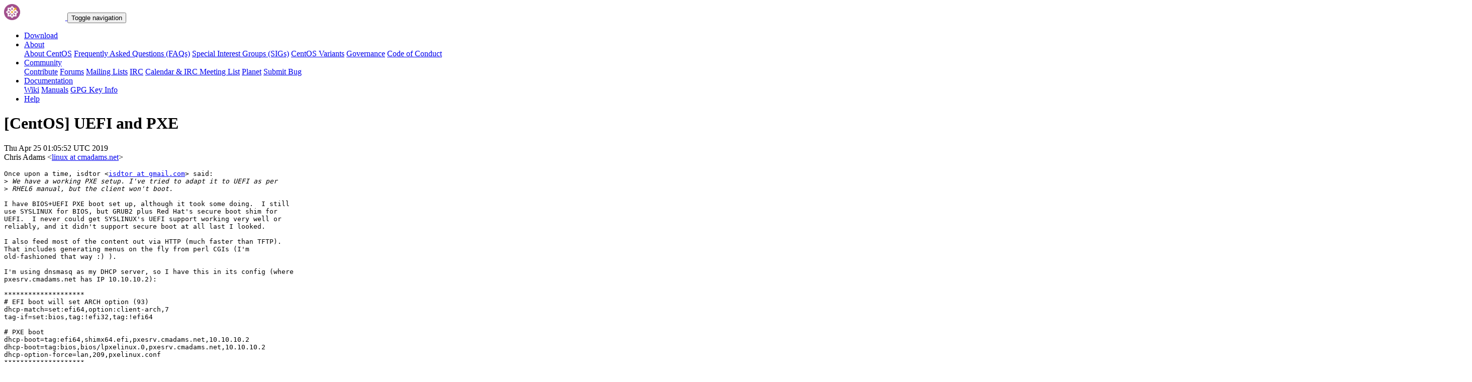

--- FILE ---
content_type: text/html; charset=UTF-8
request_url: https://lists.centos.org/pipermail/centos/2019-April/887987.html
body_size: 13644
content:
<!DOCTYPE html>
<html lang="en">
<head>
<meta http-equiv="Content-Type" content="text/html; charset=us-ascii">
<meta name="viewport" content="width=device-width, initial-scale=1.0, shrink-to-fit=no">
<meta name="robots" content="noindex,follow">
<title>[CentOS] UEFI and PXE</title>
<link rel="index" href="index.html" >
<link rel="made" href="mailto:centos%40centos.org?subject=re:%20Re%3A%20%5BCentOS%5D%20UEFI%20and%20PXE&in-reply-to=%3C20190425010552.GA13369%40cmadams.net%3E">
<LINK REL="Previous"  HREF="707183.html">
<LINK REL="Next"  HREF="887989.html">
<link rel="icon" type="image/png" sizes="16x16" href="https://www.centos.org/assets/img/favicon.png">
<link rel="stylesheet" href="https://www.centos.org/assets/css/centos-lists.bootstrap.min.css">
</head>
<body>
<nav class="navbar">
<div class="container">
<a class="navbar-brand" href="https://www.centos.org/"><img src="https://www.centos.org/assets/img/logo.png" height="32" alt="The CentOS Project"> <span class="manifestation"></span></a>
<button data-toggle="collapse" class="navbar-toggler" data-target="#navcol-1"><span class="sr-only">Toggle navigation</span><span class="navbar-toggler-icon"></span></button>
<div class="collapse navbar-collapse" id="navcol-1">
<ul class="nav navbar-nav ml-auto">
<li class="nav-item" role="presentation"><a class="nav-link" href="https://www.centos.org/download"><i class="fas fa-download"></i> Download</a></li>
<li class="nav-item dropdown" role="presentation">
<a class="dropdown-toggle nav-link" data-toggle="dropdown" aria-expanded="false" href="#"><i class="fas fa-info-circle"></i> About</a>
<div class="dropdown-menu" role="menu">
<a class="dropdown-item" role="presentation" href="https://www.centos.org/about">About CentOS</a>
<a class="dropdown-item" role="presentation" href="https://wiki.centos.org/FAQ">Frequently Asked Questions (FAQs)</a>
<a class="dropdown-item" role="presentation" href="https://wiki.centos.org/SpecialInterestGroups">Special Interest Groups (SIGs)</a>
<a class="dropdown-item" role="presentation" href="https://www.centos.org/variants">CentOS Variants</a>
<a class="dropdown-item" role="presentation" href="https://www.centos.org/about/governance">Governance</a>
<a class="dropdown-item" role="presentation" href="https://www.centos.org/code-of-conduct">Code of Conduct</a>
</div>
<li class="nav-item dropdown" role="presentation">
<a class="dropdown-toggle nav-link" data-toggle="dropdown" aria-expanded="false" href="#"><i class="fas fa-users"></i> Community</a>
<div class="dropdown-menu" role="menu">
<a class="dropdown-item" role="presentation" href="https://wiki.centos.org/Contribute">Contribute</a>
<a class="dropdown-item" role="presentation" href="https://www.centos.org/forums/">Forums</a>
<a class="dropdown-item" role="presentation" href="https://wiki.centos.org/GettingHelp/ListInfo">Mailing Lists</a>
<a class="dropdown-item" role="presentation" href="https://wiki.centos.org/irc">IRC</a>
<a class="dropdown-item" role="presentation" href="https://www.centos.org/community/calendar/">Calendar &amp; IRC Meeting List</a>
<a class="dropdown-item" role="presentation" href="http://planet.centos.org/">Planet</a>
<a class="dropdown-item" role="presentation" href="https://wiki.centos.org/ReportBugs">Submit Bug</a>
</div>
<li class="nav-item dropdown" role="presentation">
<a class="dropdown-toggle nav-link" data-toggle="dropdown" aria-expanded="false" href="#"><i class="fas fa-book"></i> Documentation</a>
<div class="dropdown-menu" role="menu">
<a class="dropdown-item" role="presentation" href="https://wiki.centos.org/">Wiki</a>
<a class="dropdown-item" role="presentation" href="https://docs.centos.org/">Manuals</a>
<a class="dropdown-item" role="presentation" href="https://www.centos.org/keys">GPG Key Info</a>
</div>
<li class="nav-item" role="presentation"><a class="nav-link" href="https://wiki.centos.org/Documentation?action=show&amp;redirect=GettingHelp"><i class="fas fa-life-ring"></i> Help</a></li>
</ul>
</div>
</div>
</nav>
<header class="header header__page">
<h1 class="header__page__title">[CentOS] UEFI and PXE</h1>
<p class="header__page__description">Thu Apr 25 01:05:52 UTC 2019 <br/> Chris Adams &lt;<a href="mailto:centos%40centos.org?Subject=Re:%20Re%3A%20%5BCentOS%5D%20UEFI%20and%20PXE&In-Reply-To=%3C20190425010552.GA13369%40cmadams.net%3E" title="[CentOS] UEFI and PXE">linux at cmadams.net</a>&gt;</p>
</header>
<div class="hr">
<div class="hr__centos-color-0"></div>
<div class="hr__centos-color-1"></div>
<div class="hr__centos-color-2"></div>
<div class="hr__centos-color-3"></div>
</div>
<main class="aside">
<article class="aside__content">
<div class="aside__content__mailman__article">
<!--beginarticle-->
<PRE>Once upon a time, isdtor &lt;<A HREF="https://lists.centos.org/mailman/listinfo/centos">isdtor at gmail.com</A>&gt; said:
&gt;<i> We have a working PXE setup. I've tried to adapt it to UEFI as per
</I>&gt;<i> RHEL6 manual, but the client won't boot.
</I>
I have BIOS+UEFI PXE boot set up, although it took some doing.  I still
use SYSLINUX for BIOS, but GRUB2 plus Red Hat's secure boot shim for
UEFI.  I never could get SYSLINUX's UEFI support working very well or
reliably, and it didn't support secure boot at all last I looked.

I also feed most of the content out via HTTP (much faster than TFTP).
That includes generating menus on the fly from perl CGIs (I'm
old-fashioned that way :) ).

I'm using dnsmasq as my DHCP server, so I have this in its config (where
pxesrv.cmadams.net has IP 10.10.10.2):

********************
# EFI boot will set ARCH option (93)
dhcp-match=set:efi64,option:client-arch,7
tag-if=set:bios,tag:!efi32,tag:!efi64

# PXE boot
dhcp-boot=tag:efi64,shimx64.efi,pxesrv.cmadams.net,10.10.10.2
dhcp-boot=tag:bios,bios/lpxelinux.0,pxesrv.cmadams.net,10.10.10.2
dhcp-option-force=lan,209,pxelinux.conf
********************

In my TFTP root, I then extract the following RPMs into subdirectories
(from Fedora 29 currently):

   syslinux-tftpboot shim-x64 grub2-efi-x64 grub2-efi-x64-modules

I put each in a subdirectory and then add symlinks to make it easier to
replace things with the contents of newer RPMs.  I'm including a script
I use that sets that up (and can be re-run at any time to download the
latest RPMs - this assumes the PXE server is Fedora though, but you
should be able to adapt it easily enough).

Since you already have a working BIOS PXE, I'll assume you know how to
make that config file.  The kernel/initrd lines take HTTP URLs just
fine, so that's much faster.

Here's what the output of my grub2.pl CGI looks like (I use gfxterm so I
can load a larger font that I set up locally in the TFTP root - you
should be able to just skip that line):

********************
terminal_input console
loadfont /12x26.pf2
insmod gfxterm
set gfxmode=auto
terminal_output gfxterm
set timeout=-1

set timeout=-1

menuentry 'Install Fedora release 29 x86_64' {
        set root=(http,pxesrv.cmadams.net)
        linuxefi /pub/fedora/linux/releases/29/Server/x86_64/os/images/pxeboot/vmlinuz inst.root=<A HREF="http://pxesrv.cmadams.net/pub/fedora/linux/releases/29/Server/x86_64/os/">http://pxesrv.cmadams.net/pub/fedora/linux/releases/29/Server/x86_64/os/</A> inst.stage2=<A HREF="http://pxesrv.cmadams.net/pub/fedora/linux/releases/29/Server/x86_64/os/">http://pxesrv.cmadams.net/pub/fedora/linux/releases/29/Server/x86_64/os/</A> repo=<A HREF="http://pxesrv.cmadams.net/pub/fedora/linux/releases/29/Everything/x86_64/os">http://pxesrv.cmadams.net/pub/fedora/linux/releases/29/Everything/x86_64/os</A> quiet BOOTIF=$net_default_mac
        initrdefi /pub/fedora/linux/releases/29/Server/x86_64/os/images/pxeboot/initrd.img
}
********************

Hope this helps - at least show you some ways to do things.  Here's my
tftpboot setup script:

********************
#!/bin/bash

# Set up a BIOS/UEFI PXE TFTP boot tree on a Fedora system
set -e

# Fetch and extract the RPMs
dnf download syslinux-tftpboot shim-x64 grub2-efi-x64 grub2-efi-x64-modules memtest86+
for rpm in *.rpm; do
	pkg=${rpm%.rpm}
	if [ ! -d $pkg ]; then
		mkdir $pkg
		cd $pkg
		rpm2cpio ../$rpm | cpio -dumi
		cd ..
		name=$(rpm -q --qf '%{name}' -p $rpm)
		rm -f $name
		ln -s $pkg $name
	fi
	rm $rpm
done

# BIOS setup
if [ ! -d bios ]; then
	mkdir bios
	cd bios
	ln -s ../syslinux-tftpboot/tftpboot/{ldlinux.c32,libutil.c32,lpxelinux.0,memdisk,menu.c32} .
	ln -s ../memtest86+/boot/memtest86+-* memtest-cur
	echo &quot;ui menu.c32 <A HREF="http://pxesrv.cmadams.net/local/pxe.pl">http://pxesrv.cmadams.net/local/pxe.pl</A>&quot; &gt; pxelinux.conf
	cd ..
fi

# EFI setup
if [ ! -d EFI ]; then
	mkdir EFI
	cd EFI
	ln -s ../grub2-efi-x64-modules/usr/lib/grub fedora
	cd ..
	ln -s shim-x64/boot/efi/EFI/fedora/shimx64.efi .
	ln -s grub2-efi-x64/boot/efi/EFI/fedora/grubx64.efi .
	echo &quot;sournce (http,pxesrv,cmadams.net)/local/grub2.pl&quot; &gt; grub.cfg
fi
********************

-- 
Chris Adams &lt;<A HREF="https://lists.centos.org/mailman/listinfo/centos">linux at cmadams.net</A>&gt;

</PRE>

<!--endarticle-->
</div>
</article>
<aside class="aside__nav">
<ol class="breadcrumb">
<li class="breadcrumb-item"><a href="https://www.centos.org/">Home</a></li>
<li class="breadcrumb-item"><a href="https://lists.centos.org">Mailing Lists</a></li>
<li class="breadcrumb-item"><a href="https://lists.centos.org/mailman/listinfo/centos">CentOS</a></li>
<li class="breadcrumb-item active">Archives
<span class="ml-1">sorted by <a href="date.html#887987">date</a></span>
<span class="ml-1">| <a href="thread.html#887987">thread</a></span>
<span class="ml-1">| <a href="subject.html#887987">subject</a></span>
<span class="ml-1">| <a href="author.html#887987">author</a></span>
</li>
<li class="breadcrumb-item active">[CentOS] UEFI and PXE</li>
</ol>
<div class="toc">
<ul>
<!--threads-->
<LI>Previous message: <A HREF="707183.html">[CentOS] UEFI and PXE
</A></li>
<LI>Next message: <A HREF="887989.html">[CentOS] UEFI and PXE
</A></li>
</ul>
</div>
</aside>
</main>

<div class="hr">
  <div class="hr__centos-color-0"></div>
  <div class="hr__centos-color-1"></div>
  <div class="hr__centos-color-2"></div>
  <div class="hr__centos-color-3"></div>
</div>

<footer class="footer">
<div class="container">
<div class="row">
<section class="sponsor">
<div class="sponsor__message">
<h6><i class="fas fa-hand-holding-heart"></i> Sponsor</h6>
<p>This site would not be possible without the support of <a href="http://steadfast.net/">steadfast</a>. We would like to thank <a href="http://steadfast.net/">steadfast</a> for being a CentOS sponsor. If you value our work, please consider <a href="https://www.centos.org/sponsors/">becoming a sponsor</a>!</p>
</div>
<div class="sponsor__logo">
<div class="carousel">
<div class="card">
<div class="carousel slide carousel-fade" data-ride="carousel" id="carousel-1">
<div class="carousel-inner" role="listbox">
<div class="carousel-item active">
<a href="http://steadfast.net/" rel="nofollow"><img src="https://www.centos.org/assets/img/sponsors/steadfast.png"></a></div>
</div>
</div>
</div>
</div>
</div>
</section>
</div>
<div class="row">
<section class="links">
<h6><i class="fas fa-info-circle"></i> About</h6>
<ul>
<li><a href="https://www.centos.org/about">About CentOS</a></li>
<li><a href="https://wiki.centos.org/FAQ">Frequently Asked Questions (FAQs)</a></li>
<li><a href="https://wiki.centos.org/SpecialInterestGroups">Special Interest Groups (SIGs)</a></li>
<li><a href="https://www.centos.org/variants">CentOS Variants</a></li>
<li><a href="https://www.centos.org/about/governance">Governance</a></li>
<li><a href="https://www.centos.org/code-of-conduct">Code of Conduct</a></li>
</ul>
</section>
<section class="links">
<h6><i class="fas fa-users"></i> Community</h6>
<ul>
<li><a href="https://wiki.centos.org/Contribute">Contribute</a></li>
<li><a href="https://www.centos.org/forums/">Forums</a></li>
<li><a href="https://wiki.centos.org/GettingHelp/ListInfo">Mailing Lists</a></li>
<li><a href="https://wiki.centos.org/irc">IRC</a></li>
<li><a href="https://www.centos.org/community/calendar/">Calendar &amp; IRC Meeting List</a></li>
<li><a href="http://planet.centos.org/">Planet</a></li>
<li><a href="https://wiki.centos.org/ReportBugs">Submit Bug</a></li>
</ul>
</section>
<section class="project">
<h4>The CentOS Project</h4>
<p class="lead">Community-driven free software effort focused around the goal of providing a rich base platform for open source communities to build upon.</p>
<div class="lead social">
<a href="https://www.facebook.com/groups/centosproject/"><i class="fab fa-facebook-f"></i></a>
<a href="https://twitter.com/centos"><i class="fab fa-twitter"></i></a>
<a href="https://youtube.com/TheCentOSProject"><i class="fab fa-youtube"></i></a>
<a href="https://www.linkedin.com/groups/22405"><i class="fab fa-linkedin"></i></a>
<a href="https://www.reddit.com/r/CentOS/"><i class="fab fa-reddit"></i></a>
</div>
</section>
</div>
<div class="row">
<section class="copyright">
<p>Copyright &copy; 2023 The CentOS Project  | <a href="https://www.centos.org/legal">Legal</a> | <a href="https://www.centos.org/legal/privacy">Privacy</a> | <a href="https://git.centos.org/centos/centos.org">Site source</a></p>
</section>
</div>
</div>
<div id="topbtn" style="">
<a href="#top"><button title="Page top" type="button" data-toggle="tooltip" class="btn btn-light"><i class="fas fa-arrow-up"></i></button></a>
</div>
</footer>

<script src="https://www.centos.org/assets/js/jquery.min.js"></script>
<script src="https://www.centos.org/assets/js/bootstrap.min.js"></script>
<script src="https://www.centos.org/assets/js/customization.js"></script>
</body>
</html>
